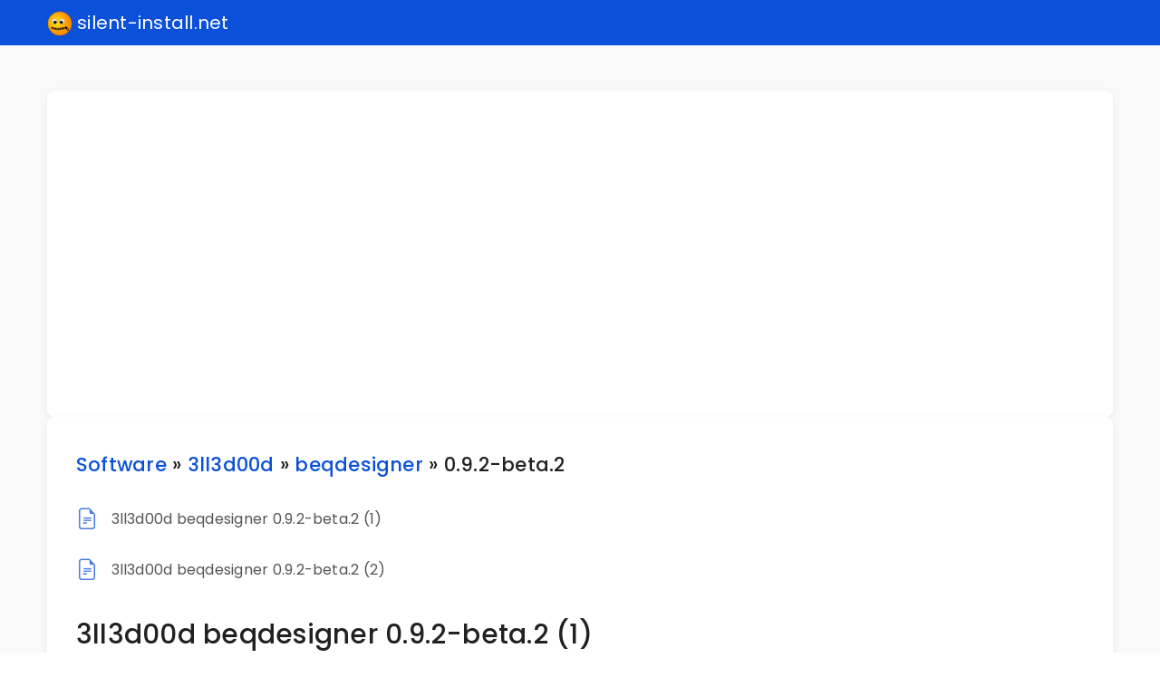

--- FILE ---
content_type: text/html; charset=UTF-8
request_url: https://silent-install.net/software/3ll3d00d/beqdesigner/0.9.2-beta.2
body_size: 2564
content:
<!DOCTYPE html>
    <html lang="en">
    
    <head>
        <!-- Meta -->
        <meta charset="utf-8">
        <meta http-equiv="X-UA-Compatible" content="IE=edge">
        <meta name="viewport" content="width=device-width, initial-scale=1, shrink-to-fit=no">
        <meta name="description" content="Deploy Info for Product &quot;3ll3d00d&quot; in Version &quot;0.9.2-beta.2&quot; by Vendor &quot;3ll3d00d&quot;">
        <meta name="author" content="silent-install.net">
        <!-- OpenGraph -->
        <!-- Facebook Meta Tags -->
        <meta property="og:url" content="https://silent-install.net/software/3ll3d00d/beqdesigner/0.9.2-beta.2">
        <meta property="og:type" content="website">
        <meta property="og:title" content="Silent Install : 3ll3d00d beqdesigner 0.9.2-beta.2">
        <meta property="og:description" content="Deploy Info for Product &quot;3ll3d00d&quot; in Version &quot;0.9.2-beta.2&quot; by Vendor &quot;3ll3d00d&quot;">
        <meta property="og:image" content="https://silent-install.net/assets/images/logo.svg">
        <!-- Twitter Meta Tags -->
        <meta name="twitter:card" content="summary_large_image">
        <meta property="twitter:domain" content="silent-install.net">
        <meta property="twitter:url" content="https://silent-install.net/software/3ll3d00d/beqdesigner/0.9.2-beta.2">
        <meta name="twitter:title" content="Silent Install : 3ll3d00d beqdesigner 0.9.2-beta.2">
        <meta name="twitter:description" content="Deploy Info for Product &quot;3ll3d00d&quot; in Version &quot;0.9.2-beta.2&quot; by Vendor &quot;3ll3d00d&quot;">
        <meta name="twitter:image" content="https://silent-install.net/assets/images/logo.svg">
        <!-- Favicon -->
        <link rel="icon" href="/favicon.ico" sizes="any">
        <link rel="icon" href="/assets/images/logo.svg" type="image/svg+xml">
        <!-- Site Title -->
        <title>Silent Install : 3ll3d00d beqdesigner 0.9.2-beta.2</title>
        <!-- Bootstrap 5 Core CSS -->
        <link href="/assets/css/bootstrap.min.css" rel="stylesheet">
        <!-- Custom Styles -->
        <link rel="stylesheet" href="/assets/css/style.css">
        <!-- Fonts -->
        <link rel="stylesheet" href="/assets/css/fontawesome-all.min.css" type="text/css">
        <script async src="https://pagead2.googlesyndication.com/pagead/js/adsbygoogle.js?client=ca-pub-1916556722672703" crossorigin="anonymous"></script>
        <script async src="https://www.googletagmanager.com/gtag/js?id=UA-103006761-1"></script>
        <script>
            window.dataLayer = window.dataLayer || [];
            function gtag(){dataLayer.push(arguments);}
            gtag('js', new Date());
            gtag('config', 'UA-103006761-1');
        </script>

    </head>
    
    <body>
    
        <div id="loader-wrapper">
            <div id="loader"></div>
            <div class="loader-section section-left"></div>
            <div class="loader-section section-right"></div>
        </div>
    
        <div id="#top"></div>
    
        <nav class="navbar navbar-expand-lg navbar-inverse bg-primary absolute top-0 left-auto right-auto w-100 h-50">
            <div class="container">
                <a class="navbar-brand" href="/"><img src="/assets/images/logo.svg" alt="Logo" title="silent-install.net" style="width:28px; height:28px;">&nbsp;silent-install.net</a>
            </div><!-- / container-fluid -->
        </nav><!-- / navbar -->
    
        <div class="main-container">
            <div class="container">
                <div class="col-12 page-content">
                    <div class="promo-box">
                        <div class="row">
                            <ins class="adsbygoogle"
                                style="display:block"
                                data-ad-client="ca-pub-1916556722672703"
                                data-ad-slot="2035455991"
                                data-ad-format="auto"
                                data-full-width-responsive="true"></ins>
                            <script>
                                (adsbygoogle = window.adsbygoogle || []).push({});
                            </script>
                        </div><!-- / row -->
                    </div><!-- / promo-box -->
                </div>
                
                <div class="col-12 page-content">
                    <div class="promo-box">
                        <div class="row">
                            <h6 class="fw-medium mb-30"><a href="/software">Software</a> &raquo; <a href="/software/3ll3d00d">3ll3d00d</a> &raquo; <a href="/software/3ll3d00d/beqdesigner">beqdesigner</a> &raquo; 0.9.2-beta.2</h6>
                            
                    <ul class="list-unstyled">
                        
                        <li class="mb-20">
                            <i class="bi bi-file-earmark-text fs-24 va-middle mr-10 text-primary opc-75"></i>
                            <a href="#1" class="va-middle text-link fs-16">3ll3d00d beqdesigner 0.9.2-beta.2 (1)</a>
                         </li>
                        
                        <li class="mb-20">
                            <i class="bi bi-file-earmark-text fs-24 va-middle mr-10 text-primary opc-75"></i>
                            <a href="#2" class="va-middle text-link fs-16">3ll3d00d beqdesigner 0.9.2-beta.2 (2)</a>
                         </li>
                        
                    </ul>
                        </div><!-- / row -->
                        
                    <div class="row">
                        <h4 class="fw-medium mb-30" id="1">3ll3d00d beqdesigner 0.9.2-beta.2 (1)</h4>
                        <table class="table">
                            <tbody>
                                <tr title="Download : beqdesignerSetup.exe">
                                    <th><i class="bi bi-cloud-download"></i></th>
                                    <td><a href="https://github.com/3ll3d00d/beqdesigner/releases/download/0.9.2-beta.2/beqdesignerSetup.exe">beqdesignerSetup.exe</a></td>
                                </tr>
                                <tr title="Filesize">
                                    <th><i class="bi bi-download"></i></th>
                                    <td>279.07 MB</td>
                                </tr>
                                <tr title="MD5 Hash">
                                    <th><i class="bi bi-shield-check"></i></th>
                                    <td>d9743447e90034b3b87bdecf28c3fd80</td>
                                </tr>
                                <tr title="Installer Technology">
                                    <th><i class="bi bi-briefcase"></i></th>
                                    <td><a href="\installer\nullsoft_scriptable_install_system_nsis" title="Nullsoft Scriptable Install System (NSIS)">Nullsoft Scriptable Install System (NSIS)</a></td>
                                </tr>
                            </tbody>
                        </table>
                        <h5 class="fw-medium" id="silent-install">Silent Install</h5>
                        <pre>beqdesignerSetup.exe /S</pre>
                        <p>
                        To silently install <strong>3ll3d00d beqdesigner 0.9.2-beta.2</strong> follow theese simple steps.
                        <ol>
                            <li>Download the file <a href="https://github.com/3ll3d00d/beqdesigner/releases/download/0.9.2-beta.2/beqdesignerSetup.exe">beqdesignerSetup.exe</a></li>
                            <li>Check the MD5 Checksum and the Signature of the installer package</li>
                            <li>open a cammandline in admin mode by pressing <kbd title="Windows Key">Win</kbd> and enter <kbd title="cmd">cmd</kbd></li>
                            <li>right click the terminal application and choose "Run as Admin ..."</li>
                            <li>Change the directory where the downloaded file is stored by using the <kbd title="chnage directory">cd</kbd> command</li>
                            <li>now enter the command <kbd title="Silent Install Command">beqdesignerSetup.exe /S</kbd> in the terminal to silently install beqdesigner</li>
                        </ol>
                        </p>
                        <h5 class="fw-medium" id="silent-uninstall">Silent Uninstall</h5>
                        <pre>%ProgramW6432%\beqdesigner\uninstall.exe /AllUsers /S</pre>
                        <p>
                        To silently uninstall <strong>3ll3d00d beqdesigner 0.9.2-beta.2</strong> follow theese simple steps.
                        <ol>
                            <li>open a cammandline in admin mode by pressing <kbd title="Windows Key">Win</kbd> and enter <kbd title="cmd">cmd</kbd></li>
                            <li>right click the terminal application and choose "Run as Admin ..."</li>
                            <li>now enter the command <kbd title="Silent Uninstall Command">%ProgramW6432%\beqdesigner\uninstall.exe /AllUsers /S</kbd> in the terminal to silently uninstall beqdesigner</li>
                        </ol>
                        </p>
                    </div><!-- / row -->
                    
                    <div class="row">
                        <h4 class="fw-medium mb-30" id="2">3ll3d00d beqdesigner 0.9.2-beta.2 (2)</h4>
                        <table class="table">
                            <tbody>
                                <tr title="Download : beqdesignerSetup_small.exe">
                                    <th><i class="bi bi-cloud-download"></i></th>
                                    <td><a href="https://github.com/3ll3d00d/beqdesigner/releases/download/0.9.2-beta.2/beqdesignerSetup_small.exe">beqdesignerSetup_small.exe</a></td>
                                </tr>
                                <tr title="Filesize">
                                    <th><i class="bi bi-download"></i></th>
                                    <td>96.41 MB</td>
                                </tr>
                                <tr title="MD5 Hash">
                                    <th><i class="bi bi-shield-check"></i></th>
                                    <td>e0f44c66ea6846a5aab363084bdcbcc6</td>
                                </tr>
                                <tr title="Installer Technology">
                                    <th><i class="bi bi-briefcase"></i></th>
                                    <td><a href="\installer\nullsoft_scriptable_install_system_nsis" title="Nullsoft Scriptable Install System (NSIS)">Nullsoft Scriptable Install System (NSIS)</a></td>
                                </tr>
                            </tbody>
                        </table>
                        <h5 class="fw-medium" id="silent-install_2">Silent Install</h5>
                        <pre>beqdesignerSetup_small.exe /S</pre>
                        <p>
                        To silently install <strong>3ll3d00d beqdesigner 0.9.2-beta.2</strong> follow theese simple steps.
                        <ol>
                            <li>Download the file <a href="https://github.com/3ll3d00d/beqdesigner/releases/download/0.9.2-beta.2/beqdesignerSetup_small.exe">beqdesignerSetup_small.exe</a></li>
                            <li>Check the MD5 Checksum and the Signature of the installer package</li>
                            <li>open a cammandline in admin mode by pressing <kbd title="Windows Key">Win</kbd> and enter <kbd title="cmd">cmd</kbd></li>
                            <li>right click the terminal application and choose "Run as Admin ..."</li>
                            <li>Change the directory where the downloaded file is stored by using the <kbd title="chnage directory">cd</kbd> command</li>
                            <li>now enter the command <kbd title="Silent Install Command">beqdesignerSetup_small.exe /S</kbd> in the terminal to silently install beqdesigner</li>
                        </ol>
                        </p>
                        <h5 class="fw-medium" id="silent-uninstall_2">Silent Uninstall</h5>
                        <pre>%ProgramW6432%\beqdesigner\uninstall.exe /AllUsers /S</pre>
                        <p>
                        To silently uninstall <strong>3ll3d00d beqdesigner 0.9.2-beta.2</strong> follow theese simple steps.
                        <ol>
                            <li>open a cammandline in admin mode by pressing <kbd title="Windows Key">Win</kbd> and enter <kbd title="cmd">cmd</kbd></li>
                            <li>right click the terminal application and choose "Run as Admin ..."</li>
                            <li>now enter the command <kbd title="Silent Uninstall Command">%ProgramW6432%\beqdesigner\uninstall.exe /AllUsers /S</kbd> in the terminal to silently uninstall beqdesigner</li>
                        </ol>
                        </p>
                    </div><!-- / row -->
                    
                    </div><!-- / promo-box -->
                </div><!-- / column -->
            </div><!-- / container -->
        </div><!-- / main-container -->
    
        <footer class="bg-primary dark relative">
            <div class="container">
                <div class="row v-center mobile-center">
                    <div class="col-lg-4 tablet-lg-text-center tablet-lg-top-30">
                    </div><!-- / footer-left-area -->
                    <div class="col-lg-4 footer-center-area text-center tablet-lg-top">
                        <a href="#top" class="btn btn-lg btn-icon btn-white btn-circle btn-back-top"><i class="bi bi-chevron-up"></i></a>
                        <p>© 2026 <a href="/" title="Silent Install : 3ll3d00d beqdesigner 0.9.2-beta.2">silent-install.net</a></p>
                    </div><!-- / footer-center-area -->
                    <div class="col-lg-4 tablet-lg-text-center text-right">
                        <p>
                            <!--<a href="/contact" class="text-link mr-30">Contact</a>-->
                            <a href="/legal" class="text-link">Impressum</a>
                        </p>
                    </div><!-- / footer-right-area -->
                </div><!-- / row -->
            </div><!-- / container -->
        </footer>
    
        <!-- Core JavaScript -->
        <script src="/assets/js/bootstrap.bundle.min.js"></script>
        <script src="/assets/js/theme.js"></script>
    
    </body>
    </html>

--- FILE ---
content_type: text/html; charset=utf-8
request_url: https://www.google.com/recaptcha/api2/aframe
body_size: 248
content:
<!DOCTYPE HTML><html><head><meta http-equiv="content-type" content="text/html; charset=UTF-8"></head><body><script nonce="ePs4lVmf8h_ZKco5x3gMmw">/** Anti-fraud and anti-abuse applications only. See google.com/recaptcha */ try{var clients={'sodar':'https://pagead2.googlesyndication.com/pagead/sodar?'};window.addEventListener("message",function(a){try{if(a.source===window.parent){var b=JSON.parse(a.data);var c=clients[b['id']];if(c){var d=document.createElement('img');d.src=c+b['params']+'&rc='+(localStorage.getItem("rc::a")?sessionStorage.getItem("rc::b"):"");window.document.body.appendChild(d);sessionStorage.setItem("rc::e",parseInt(sessionStorage.getItem("rc::e")||0)+1);localStorage.setItem("rc::h",'1769661969439');}}}catch(b){}});window.parent.postMessage("_grecaptcha_ready", "*");}catch(b){}</script></body></html>